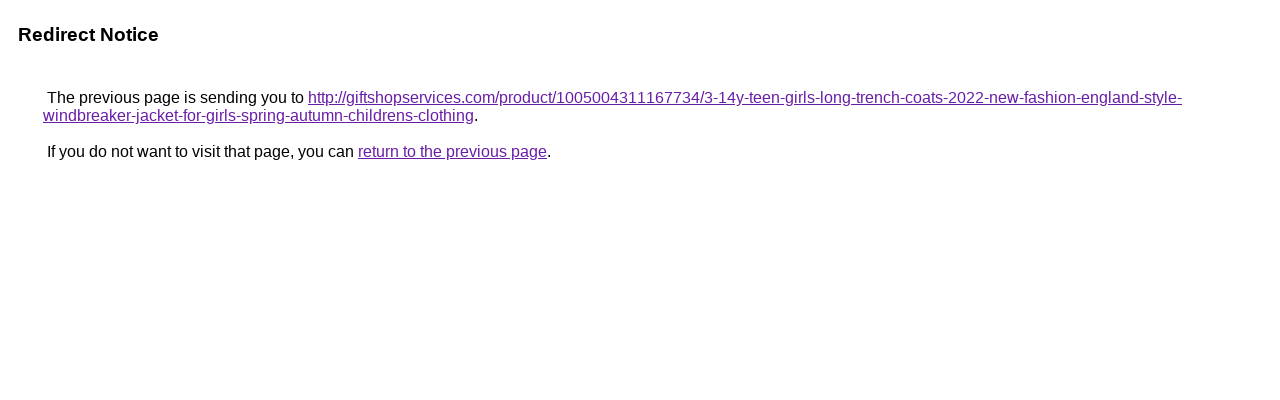

--- FILE ---
content_type: text/html; charset=UTF-8
request_url: https://images.google.com.jm/url?q=http://giftshopservices.com/product/1005004311167734/3-14y-teen-girls-long-trench-coats-2022-new-fashion-england-style-windbreaker-jacket-for-girls-spring-autumn-childrens-clothing
body_size: 422
content:
<html lang="en"><head><meta http-equiv="Content-Type" content="text/html; charset=UTF-8"><title>Redirect Notice</title><style>body,div,a{font-family:Roboto,Arial,sans-serif}body{background-color:var(--xhUGwc);margin-top:3px}div{color:var(--YLNNHc)}a:link{color:#681da8}a:visited{color:#681da8}a:active{color:#ea4335}div.mymGo{border-top:1px solid var(--gS5jXb);border-bottom:1px solid var(--gS5jXb);background:var(--aYn2S);margin-top:1em;width:100%}div.aXgaGb{padding:0.5em 0;margin-left:10px}div.fTk7vd{margin-left:35px;margin-top:35px}</style></head><body><div class="mymGo"><div class="aXgaGb"><font style="font-size:larger"><b>Redirect Notice</b></font></div></div><div class="fTk7vd">&nbsp;The previous page is sending you to <a href="http://giftshopservices.com/product/1005004311167734/3-14y-teen-girls-long-trench-coats-2022-new-fashion-england-style-windbreaker-jacket-for-girls-spring-autumn-childrens-clothing">http://giftshopservices.com/product/1005004311167734/3-14y-teen-girls-long-trench-coats-2022-new-fashion-england-style-windbreaker-jacket-for-girls-spring-autumn-childrens-clothing</a>.<br><br>&nbsp;If you do not want to visit that page, you can <a href="#" id="tsuid_depzabnTB4yg5NoPoN6B2Ag_1">return to the previous page</a>.<script nonce="gYI41iII2Gj080SY_N6F6g">(function(){var id='tsuid_depzabnTB4yg5NoPoN6B2Ag_1';(function(){document.getElementById(id).onclick=function(){window.history.back();return!1};}).call(this);})();(function(){var id='tsuid_depzabnTB4yg5NoPoN6B2Ag_1';var ct='originlink';var oi='unauthorizedredirect';(function(){document.getElementById(id).onmousedown=function(){var b=document&&document.referrer,a="encodeURIComponent"in window?encodeURIComponent:escape,c="";b&&(c=a(b));(new Image).src="/url?sa=T&url="+c+"&oi="+a(oi)+"&ct="+a(ct);return!1};}).call(this);})();</script><br><br><br></div></body></html>